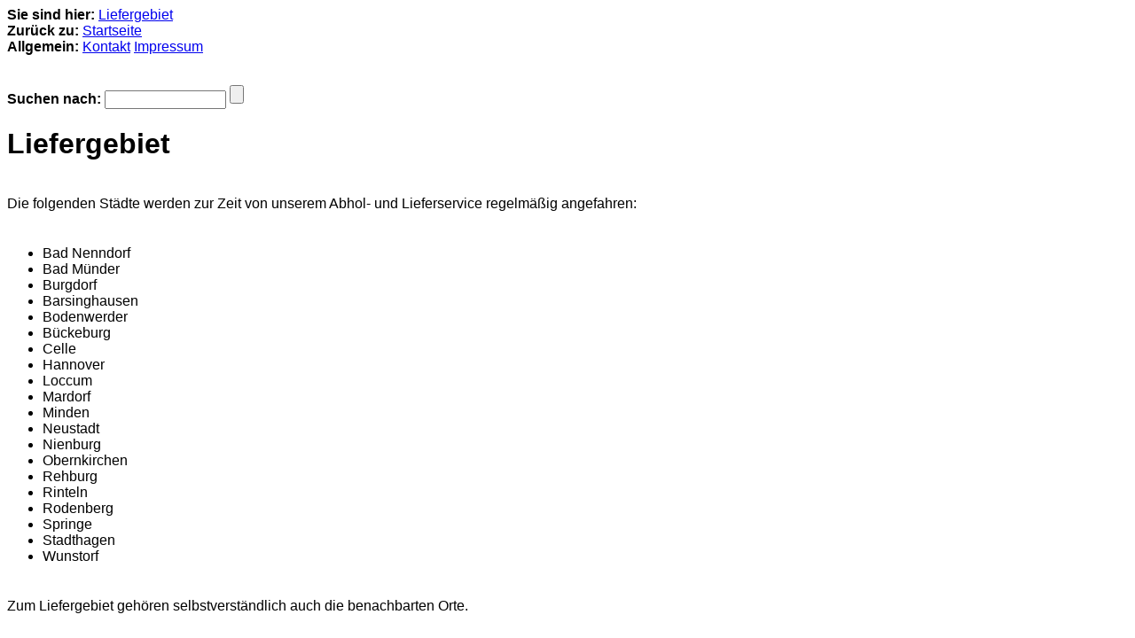

--- FILE ---
content_type: text/html
request_url: http://textilpflege-schubert.de/plaintext/04a1f19a810be7303/index.html
body_size: 813
content:
<!DOCTYPE HTML PUBLIC "-//W3C//DTD HTML 4.0 Transitional//EN">

<html>
<head>
<title>Liefergebiet</title>
<meta http-equiv="content-type" content="text/html; charset=ISO-8859-1">
<meta http-equiv="expires" content="0">
<meta name="author" content="">
<meta name="description" content="">
<meta name="keywords" lang="" content="">
<meta name="generator" content="Web2Date BASIC">
<link rel="stylesheet" type="text/css" href="../assets/s.css">
</head>

<body>
<p>
						<strong>Sie sind hier:</strong> <a href="./index.html">Liefergebiet</a><br>
			<strong>Zurück zu:</strong> <a href="../index.html">Startseite</a><br>
						<strong>Allgemein:</strong>
<a href="../000003986f107710a.html">Kontakt</a>
<a href="../000003986f1076801.html">Impressum</a>
<br>

<br>

</p>

	<form action="../fts.php" method="get">
	<strong>Suchen nach:</strong> <input type="text" name="criteria" size="15" maxlength="30"> <input type="submit">
	</form>
<h1>Liefergebiet</h1>

	<h2></h2>

	<p><b><br></b>Die folgenden St&auml;dte werden zur Zeit von unserem Abhol- und Lieferservice regelm&auml;&szlig;ig angefahren:<br><b><br></b></p>	
		<h2></h2>

	<ul>
<li>
Bad Nenndorf</li>
<li>
Bad M&uuml;nder</li>
<li>
Burgdorf</li>
<li>
Barsinghausen</li>
<li>
Bodenwerder</li>
<li>
B&uuml;ckeburg</li>
<li>
Celle</li>
<li>
Hannover</li>
<li>
Loccum</li>
<li>
Mardorf</li>
<li>
Minden</li>
<li>
Neustadt</li>
<li>
Nienburg</li>
<li>
Obernkirchen</li>
<li>
Rehburg</li>
<li>
Rinteln</li>
<li>
Rodenberg</li>
<li>
Springe</li>
<li>
Stadthagen</li>
<li>
Wunstorf</li>
</ul>

	
		<h2></h2>

	<p><br>Zum Liefergebiet geh&ouml;ren selbstverst&auml;ndlich auch die benachbarten Orte.<b> <br></b></p>	
	</body>

</html>